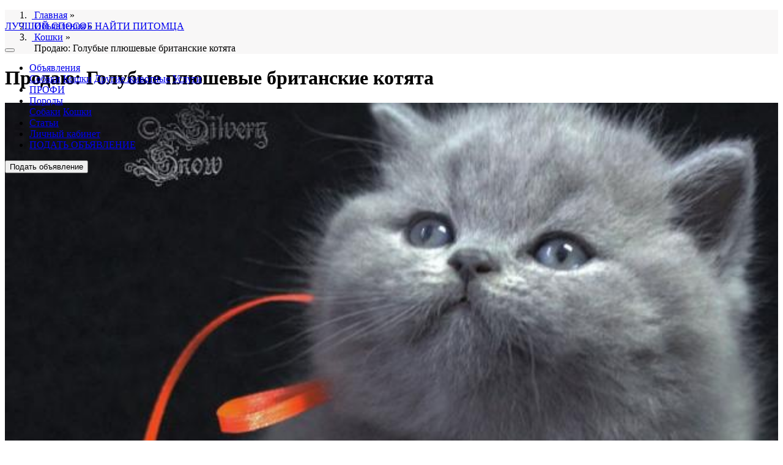

--- FILE ---
content_type: text/html; charset=UTF-8
request_url: https://petovod.ru/advs/cats/golubye-plyushevye-britanskie-kotyata-60696.html
body_size: 6583
content:
<!doctype html>
<html lang="en">
	   <head>   
	<!-- Required meta tags -->
	<meta http-equiv="Content-Type" content="text/html; charset=UTF-8" />
	<title>ᐉПродаю: Голубые плюшевые британские котята в городе  ().</title> 
    <meta name="viewport" content="width=device-width, initial-scale=1, shrink-to-fit=no">
	<meta http-equiv="content-language" content="ru"/> 
	<link rel="shortcut icon" type="image/x-icon" href="https://petovod.ru/favicon.ico">
	
	<meta name="keywords" content="Продаю,объявление,котенка (кошки),Британская короткошерстная,,,бесплатная доска объявлений" />
	<meta name="description" content="Объявления о продаже котенка (кошки) Британская короткошерстная в городе  () по цене 60000 руб. Голубые плюшевые британские котята"/>
	<meta property="og:locale" content="ru_RU" />
	<meta property="og:type" content="store" />
	<meta property="og:title" content="Продаю: Голубые плюшевые британские котята в городе  ()." />
	<meta property="og:description" content="Объявления о продаже котенка (кошки) Британская короткошерстная в городе  () по цене 60000 руб. Голубые плюшевые британские котята" />
	<meta property="og:url" content="https://petovod.ru/advs/cats/golubye-plyushevye-britanskie-kotyata-60696.html" />
	<meta property="og:image" content="https://foto.petovod.ru/fotos/2020/06/10/159181493937.jpg" />
	<meta property="og:site_name" content="ПЕТОВОД-легкий способ найти петомца" />
	<meta property="yandex_recommendations_image" content="https://foto.petovod.ru/fotos/2020/06/10/159181493937.jpg"/>
   	<!-- Bootstrap CSS -->
     <link rel="stylesheet" href="/templates/css/bootstrap.minixl.css">
	  <meta name="yandex-verification" content="088cc361fe4434ad" />
	  <link rel="canonical" href="https://petovod.ru/advs/cats/golubye-plyushevye-britanskie-kotyata-60696.html"/>
	<!-- Bootstrap CSS -->
	
	
</head>	  
<body>
<header class="bg-white shadow" style="position:fixed; z-index:100;width:100%; margin-top:0;top:0;">
	<nav class="navbar navbar-expand-lg navbar-light bg-white container">
  		<a class="navbar-brand" href="/">
			<img src="/templates/img/logoPT.png"  alt="" class="logo">
			<p class="text_logo">ЛУЧШИЙ СПОСОБ НАЙТИ ПИТОМЦА</p>
		</a>
		<button class="navbar-toggler btn btn-success" type="button" data-toggle="collapse" 
				data-target="#top_menu" aria-controls="navbarSupportedContent" aria-expanded="false" aria-label="Toggle navigation">
    			<i class="fas fa-bars"></i>
  		</button>
		<div class="collapse navbar-collapse" id="top_menu">
               	<ul class="navbar-nav mr-auto">
			<li class="nav-item dropdown">
				<a class="nav-link dropdown-toggle" href="/advs.html" id="navbarDropdown60696" role="button" data-toggle="dropdown" aria-haspopup="true" aria-expanded="false">Объявления</a>
				 
			<div class="dropdown-menu" aria-labelledby="navbarDropdown60696">
			 <a class="dropdown-item" href="/advs/dogs.html">Собаки</a>
			 <a class="dropdown-item" href="/advs/cats.html">Кошки</a>
			 <a class="dropdown-item" href="/advs/other.html">Другие животные</a>
			 <a class="dropdown-item" href="/advs/services.html">Услуги</a>
			</div>
			</li>
			<li class="nav-item">
				<a class="nav-link" href="/professionaly.html">ПРОФИ</a>
			</li>
			<li class="nav-item dropdown">
				<a class="nav-link dropdown-toggle" href="/breed.html" id="navbarDropdown60696" role="button" data-toggle="dropdown" aria-haspopup="true" aria-expanded="false">Породы</a>
				 
			<div class="dropdown-menu" aria-labelledby="navbarDropdown60696">
			 <a class="dropdown-item" href="/breed/dogs.html">Собаки</a>
			 <a class="dropdown-item" href="/breed/cats.html"> Кошки</a>
			</div>
			</li>
			<li class="nav-item">
				<a class="nav-link" href="/article.html">Статьи</a>
			</li>
			<li class="nav-item">
				<a class="nav-link" href="/profile.html">Личный кабинет</a>
			</li>
			             <li class="nav-item d-lg-none">
							<a class="nav-link" href="/profile/additem.html">ПОДАТЬ ОБЪЯВЛЕНИЕ</a>
						</li>
			</ul>
		
		</div>
		
		<div class="my-2 my-lg-0 col-12 col-lg-auto d-none d-lg-block" id="message_add">
			<button type="button" class="btn btn-success" onClick="document.location.href='/profile/additem.html';">Подать объявление</button>
		</div>
</nav>
</header>
<div id='my_contents'>
<div id="my_contents">
	<div class="container mt-5 mb-0 pt-3">
		<div class="row">
			<nav aria-label="breadcrumb" class="col-12">
				<ol class="breadcrumb" style="background-color:#f8f7f7;">
					<li itemprop="itemListElement" itemscope itemtype="http://schema.org/ListItem">
						<meta itemprop="position" content="1" />
						&nbsp;<a href="/" title="Главная" itemprop="item">
						<span itemprop="name">Главная</span></a> » 
					</li>
					<li itemprop="itemListElement" itemscope itemtype="http://schema.org/ListItem">
						<meta itemprop="position" content="2" />
						&nbsp;<a href="/advs.html" title="Объявления" itemprop="item">
						<span itemprop="name">Объявления</span></a> »
					</li>
					<li itemprop="itemListElement" itemscope itemtype="http://schema.org/ListItem">
						<meta itemprop="position" content="3" />
						&nbsp;<a href="/advs/cats.html" title="Кошки" itemprop="item">
						<span itemprop="name">Кошки</span></a> »
					</li>&nbsp; <span>Продаю: Голубые плюшевые британские котята</span>
		 </ol></nav>		
	</div>
</div>
<div class="container mt-0 mb-5">
	<div class="row bg-white shadow pt-3 pb-3 ml-1 mr-1" id="list_article">
		<h1 class="col-12 h3 text-black">Продаю: Голубые плюшевые британские котята</h1>
		<div class="col-12 col-lg-5 mt-2">
			<img src="https://foto.petovod.ru/fotos/2020/06/10/159181493937.jpg" class="img-fluid" alt="Продаю: Голубые плюшевые британские котята" title="Продаю: Голубые плюшевые британские котята" style="width:100%;" id="head_foto" onError="this.onerror=null;this.src='/foto/amimal.jpeg';">
			<div class="row px-3" id="list_foto">
				<div class="col-6 col-md-3 mt-1 p-0">
					<img src="https://foto.petovod.ru/fotos/2020/06/10/159181493937.jpg" class="img-fluid" alt="Продаю: Голубые плюшевые британские котята фото1" title="Продаю: Голубые плюшевые британские котята фото1" 
						 style="width:99%; cursor:pointer;" onError="this.onerror=null;this.src='/photo/0.jpg';">
				</div>
				<div class="col-6 col-md-3 mt-1 p-0">
					<img src="/photo/0.jpg" class="img-fluid" alt="Продаю: Голубые плюшевые британские котята фото2" title="Продаю: Голубые плюшевые британские котята фото2" 
						 style="width:99%; cursor:pointer;" onError="this.onerror=null;this.src='/photo/0.jpg';">
				</div>
				<div class="col-6 col-md-3 mt-1 p-0">
					<img src="/photo/0.jpg" class="img-fluid" alt="Продаю: Голубые плюшевые британские котята фото3" title="Продаю: Голубые плюшевые британские котята фото3" 
						 style="width:99%; cursor:pointer;" onError="this.onerror=null;this.src='/photo/0.jpg';">
				</div>
				<div class="col-6 col-md-3 mt-1 p-0">
					<img src="/photo/0.jpg" class="img-fluid" alt="Продаю: Голубые плюшевые британские котята фото4" title="Продаю: Голубые плюшевые британские котята фото4" 
						 style="width:99%; cursor:pointer;" onError="this.onerror=null;this.src='/photo/0.jpg';">
				</div>
				<div class=" mt-3"><iframe  src="https://www.youtube.com/embed/guA8LP7Gre8" frameborder="0" allow="accelerometer; autoplay; encrypted-media; gyroscope; picture-in-picture" allowfullscreen></iframe></div>
			</div>
		</div>
		
		
		<div class="col-12 col-lg-7 mt-2">
			<h2 class="h5 text-black">ОБЪЯВЛЕНИЕ:</h2>
			<p><i><p>Продаются голубые британские котята из питомника британских кошек Silvery Snow от привозных производителей лучших европейских линий разведения. Каждый британский котенок нашего питомника гарантированно здоров, имеет полный пакет сопроводительных документов, подарки от питомника. Важно отметить, что мы работаем с породой более 25 лет, все животные аттестованы высококвалифицированными экспертами. А главное, мы уверены, что наши котята принесут Вам массу положительных эмоций, а мы с Вами станем друзьями на долгие годы. </p><p>сайт https://www.silverysnowcats.ru</p><p>ВК https://vk.com/silverysnowbricat (питомник )</p><p></p><p>Справки по телефону и в мессенджерах</p><p>8-977-898-1530 (WhatsApp)</p><p>@Silverysnowcats (Telegram)</p><p>Пишите вопросы по е-майлу julia-69@mail.ru</p><p></p><p></p><p></p></i></p>
			<p class="h3 text-black border-top border-bottom py-3">60000.00 руб.</p>
			<div class="row py-3">
				<div class="col-12 col-lg-6 ">
					<p class="my-0"><b>Страна:</b> </p>
					<p class="my-0"><b>Регион:</b> </p>
					<p class="my-0"><b>Город:</b> </p>
					<p class="mt-3 mb-0"><b>Продаю</b>: Кошки</p>
					<p class="my-0"><b>Порода:</b> Британская короткошерстная</p>
					<p class="my-0"><b>Возраст: </b></p>
					<p class="my-0"><b>Пол питомца: </b>Кошка</p>
					<p class="my-0"><b>Класс: </b>Домашний любимец</p>
				</div>
				<div class="col-12 col-lg-6">
					
					<p class="my-0"><b>Дата создания: </b>10-06-2020 г.</p>
					<p class="my-0"><b>Дата изменения: </b>27-07-2023 г.</p>
					<p class="my-0"><b>Кол-во просмотров: </b>2380</p>
					<p class="my-0"><b>Автор: </b>Юлия Валерьевна <span class="btn btn-outline-success btn-sm">Питомник</span></p>
					<p class="my-0"><b>Код объявления: </b>677-60696</p>
				</div>	
			</div>
			<div class="col-12 border-top  py-3">
				<button type="button" class="btn btn-success" id="as_tel" data-toggle="modal" data-target="#contactModal">ПОЗВОНИТЬ</button> &nbsp;
				<a href="/profile/dialogi/message.html?id_dialog=6776689433951db76421906f2d0172d5dd5"  class="btn btn-primary" target=_blank>СООБЩЕНИЕ</a>
				
			</div>
		</div>
		<div class="col-12 col-lg-5 mt-5">
	<img src="https://images.petovod.ru/photos/130754354694.jpg" class="img-fluid" alt="Британская короткошерстная" style="width:100%;" onClick="document.location.href='/breed/cats/britanskaya-korotkosherstnaya.html';">
</div>
<div class="col-12 col-lg-7 mt-5 border-top pt-3">
	<h3 class="h4">Сведения о породе Британская короткошерстная</h3>
	<p>Британская короткошерстная - одна из древнейших пород кошек, но племенные книги по этой породе начали вести только около 100 лет назад. В племенные книги заносятся только лучшие производители породы. Официально большинство фелинологических организаций признали породу британская короткошерстная только в 1984 году. Порода очень популярна во всем мире и широко распространена, в том числе и в России.</p>
	<div class="row">
	<div class="col-6 col-md-5 ml-md-5 mb-4">
		<div class="mt-3">Размер: 3/3
			<div class="progress mt-1" style="height: 3px;">
				<div class="progress-bar bg-success" role="progressbar" style="width: 99.99999%" 
  					aria-valuenow="99.99999" aria-valuemin="0" aria-valuemax="100">
  				</div>
			</div>
		</div>
		<div class="mt-3">Длина шерсти: 2/4
			<div class="progress mt-1" style="height: 3px;">
				<div class="progress-bar bg-warning" role="progressbar" style="width: 50%" 
  					aria-valuenow="50" aria-valuemin="0" aria-valuemax="100">
  				</div>
			</div>
		</div>
	</div>
	
	<div class="col-6 col-md-5 mb-4">
		<div class="mt-3">Уход: 3/3
			<div class="progress mt-1" style="height: 3px;">
				<div class="progress-bar bg-info" role="progressbar" style="width: 99.99999%" 
  					aria-valuenow="99.99999" aria-valuemin="0" aria-valuemax="100">
				</div>
			</div>
		</div>
		<div class="mt-3">Терпимость: 4/5
			<div class="progress mt-1" style="height: 3px;">
				<div class="progress-bar bg-dark" role="progressbar" style="width: 80%" 
  					aria-valuenow="80" aria-valuemin="0" aria-valuemax="100">
  				</div>
			</div>
		</div>
	</div>
	
	<div class="col-12  mt-2">
		<b class="text-dark">Рейтинг:</b> &nbsp; &nbsp;
		<b class="text-success">1488</b> &nbsp; &nbsp;
		<a href="/breed/cats/britanskaya-korotkosherstnaya.html">Подробнее о породе...</a>
	</div>
</div>
</div>

	</div>
</div>

<div class="modal fade" id="contactModal" tabindex="-1" role="dialog" aria-labelledby="contactModalLabel" aria-hidden="true">
  <div class="modal-dialog" role="document">
    <div class="modal-content">
      <div class="modal-header bg-info text-white">
        <h6 class="modal-title" id="contactModalLabel">Контактная информация</h6>
        <button type="button" class="close" data-dismiss="modal" aria-label="Close">
          <span aria-hidden="true">&times;</span>
        </button>
      </div>
      <div class="modal-body">
		  <p>ТЕЛЕФОН:<a href="tel:79778981530" class="h4">+79778981530</a></p>
		  <p>АВТОР: Юлия Валерьевна</p>
        <button type="button" class="btn btn-secondary" data-dismiss="modal">Закрыть</button>
      </div>
    </div>
  </div>
</div>

</div>
<div class="container">
<script async src="https://yastatic.net/pcode-native/loaders/loader.js"></script>
<script>
(yaads = window.yaads || []).push({
id: "80871-9",
render: "#id-80871-9"
});
</script>
<div class="row">
	<div id="id-80871-9" class="d-none d-md-block col-12"></div>


<!-- Yandex.RTB R-A-80871-8 -->
<div id="yandex_rtb_R-A-80871-8" class="d-block  d-md-none col-12 mb-3"></div>
<script type="text/javascript">
    (function(w, d, n, s, t) {
        w[n] = w[n] || [];
        w[n].push(function() {
            Ya.Context.AdvManager.render({
                blockId: "R-A-80871-8",
                renderTo: "yandex_rtb_R-A-80871-8",
                async: true
            });
        });
        t = d.getElementsByTagName("script")[0];
        s = d.createElement("script");
        s.type = "text/javascript";
        s.src = "//an.yandex.ru/system/context.js";
        s.async = true;
        t.parentNode.insertBefore(s, t);
    })(this, this.document, "yandexContextAsyncCallbacks");
</script>

</div>	
</div>

<footer class="bg-ccc">
	<div class="container-fluid"> 
		<div class="row">
			<div class="col-1 bg-primary">&nbsp;</div>
			<div class="col-1 bg-dark">&nbsp;</div>
			<div class="col-1 bg-success">&nbsp;</div>
			<div class="col-1 bg-info">&nbsp;</div>
			<div class="col-1 bg-warning">&nbsp;</div>
			<div class="col-1 bg-danger ">&nbsp;</div>
			<div class="col-1 bg-primary">&nbsp;</div>
			<div class="col-1 bg-dark">&nbsp;</div>
			<div class="col-1 bg-success">&nbsp;</div>
			<div class="col-1 bg-info">&nbsp;</div>
			<div class="col-1 bg-warning">&nbsp;</div>
			<div class="col-1 bg-danger ">&nbsp;</div>
		</div>
	</div>
	<div class="container">
		<div class="row mt-3">
			<div class="col-12 col-lg-3 mt-3">
				<span class="text-dark">О ПРОЕКТЕ:</span><br/>
				<ul>
					<li><a href="/o-sajte.html">О нашем сайте</a></li>
					<li><a href="/polzovatelskoe-soglashenie.html">Соглашение</a></li>
					<li><a href="/profile.html">Личный кабинет</a></li>
				</ul><br/>
				<span id="css_info"></span>
			</div>
			<div class="col-12 col-lg-3 mt-3">
				<span class="text-dark">ОБЪЯВЛЕНИЯ</span><br/>
				<ul>
					<li><a href="/advs/dogs.html">Собаки</a></li>
					<li><a href="/advs/cats.html">Кошки</a></li>
					<li><a href="/advs/other.html">Другие животные</a></li>
					<li><a href="/advs/goods.html">Товары для животных</a></li>
					<li><a href="/advs/services.html">Услуги</a></li>
					<br/>
					<li><a href="/article.html">Статьи</a></li>
					<li><a href="/breed/dogs.html">Породы собак</a></li>
					<li><a href="/breed/cats.html">Породы кошек</a></li>
				</ul>	
			</div>
			<div class="col-12 col-lg-6 text-dark text-right">
				<a href='/'  alt="ЛЕГКИЙ СПОСОБ НАЙТИ ПИТОМЦА" class="flogo"><img src="/templates/img/logoPT.png"  alt="" class="logo">
				<p class="text_logo">ЛУЧШИЙ СПОСОБ НАЙТИ ПИТОМЦА</p>
			</a>
			<p class="mt-3 mb-3" style="font-size:0.8rem;">2012-2020 ® «Петовод» <br/>
			ООО "АСБУС"<br/>
			ИНН 7719629288 / КПП 771901001<br/>
			105264, г. Москва, Измайловский б-р,47<br/>
			© Все права защищены</p>
				<!-- Код счетчиков -->
<noindex>

<!-- Yandex.Metrika informer -->
<a href="https://metrika.yandex.ru/stat/?id=6936253&amp;from=informer"
target="_blank" rel="nofollow"><img src="https://informer.yandex.ru/informer/6936253/3_1_FFFFFFFF_FFFFFFFF_0_pageviews"
style="width:1px; height:1px; border:0;" alt="Яндекс.Метрика" title="Яндекс.Метрика: данные за сегодня (просмотры, визиты и уникальные посетители)" /></a>
<!-- /Yandex.Metrika informer -->

<!-- Yandex.Metrika counter -->
<script type="text/javascript" >
   (function(m,e,t,r,i,k,a){m[i]=m[i]||function(){(m[i].a=m[i].a||[]).push(arguments)};
   m[i].l=1*new Date();k=e.createElement(t),a=e.getElementsByTagName(t)[0],k.async=1,k.src=r,a.parentNode.insertBefore(k,a)})
   (window, document, "script", "https://mc.yandex.ru/metrika/tag.js", "ym");

   ym(6936253, "init", {
        clickmap:true,
        trackLinks:true,
        accurateTrackBounce:true,
        trackHash:true
   });
</script>
<noscript><div><img src="https://mc.yandex.ru/watch/6936253" style="position:absolute; left:-9999px;" alt="" /></div></noscript>
<!-- /Yandex.Metrika counter -->

<!--LiveInternet counter--><script type="text/javascript">
document.write('<a href="//www.liveinternet.ru/click" '+
'target="_blank"><img src="//counter.yadro.ru/hit?t14.6;r'+
escape(document.referrer)+((typeof(screen)=='undefined')?'':
';s'+screen.width+'*'+screen.height+'*'+(screen.colorDepth?
screen.colorDepth:screen.pixelDepth))+';u'+escape(document.URL)+
';h'+escape(document.title.substring(0,150))+';'+Math.random()+
'" alt="" title="LiveInternet: показано число просмотров за 24'+
' часа, посетителей за 24 часа и за сегодня" '+
'border="0" width="0" height="1"><\/a>')
</script><!--/LiveInternet-->

</noindex>
			</div>
		</div>	
	</div>
</footer>
<!-- Optional JavaScript -->
    <!-- jQuery first, then Popper.js, then Bootstrap JS -->
    <script src="https://code.jquery.com/jquery-3.4.1.min.js" integrity="sha256-CSXorXvZcTkaix6Yvo6HppcZGetbYMGWSFlBw8HfCJo=" crossorigin="anonymous"></script>
	<script type="text/javascript" src="/js/new_main_site.js"></script>
	  
<!--footer_script-->
	
    <script src="https://cdnjs.cloudflare.com/ajax/libs/popper.js/1.14.7/umd/popper.min.js" defer
    integrity="sha384-UO2eT0CpHqdSJQ6hJty5KVphtPhzWj9WO1clHTMGa3JDZwrnQq4sF86dIHNDz0W1" 
    crossorigin="anonymous"></script>
    <script src="https://stackpath.bootstrapcdn.com/bootstrap/4.3.1/js/bootstrap.min.js" defer
    integrity="sha384-JjSmVgyd0p3pXB1rRibZUAYoIIy6OrQ6VrjIEaFf/nJGzIxFDsf4x0xIM+B07jRM" 
    crossorigin="anonymous"></script>
		<link rel="stylesheet" href="/templates/css/all.css">
	<link rel="stylesheet" href="/templates/css/main_site.css?rnd=4">  
</body>
	</body>	
</html>